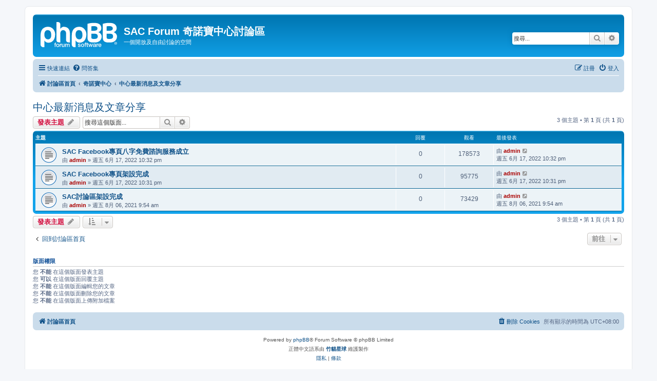

--- FILE ---
content_type: text/html; charset=UTF-8
request_url: https://soamazingcentre.com.hk/forum/viewforum.php?f=17&sid=c1f5f778a0dbad313415edbc0152ea24
body_size: 4851
content:
<!DOCTYPE html>
<html dir="ltr" lang="zh-cmn-hant">
<head>
<meta charset="utf-8" />
<meta http-equiv="X-UA-Compatible" content="IE=edge">
<meta name="viewport" content="width=device-width, initial-scale=1" />

<title>中心最新消息及文章分享 - SAC Forum 奇諾寶中心討論區</title>

	<link rel="alternate" type="application/atom+xml" title="消息來源 - SAC Forum 奇諾寶中心討論區" href="/forum/app.php/feed?sid=26b658dcc4d340e3f59b2ef3dbf4a581">			<link rel="alternate" type="application/atom+xml" title="消息來源 - 新的主題" href="/forum/app.php/feed/topics?sid=26b658dcc4d340e3f59b2ef3dbf4a581">		<link rel="alternate" type="application/atom+xml" title="消息來源 - 版面 - 中心最新消息及文章分享" href="/forum/app.php/feed/forum/17?sid=26b658dcc4d340e3f59b2ef3dbf4a581">		
	<link rel="canonical" href="https://soamazingcentre.com.hk/forum/viewforum.php?f=17">

<!--
	phpBB style name: prosilver
	Based on style:   prosilver (this is the default phpBB3 style)
	Original author:  Tom Beddard ( http://www.subBlue.com/ )
	Modified by:
-->

<link href="./assets/css/font-awesome.min.css?assets_version=25" rel="stylesheet">
<link href="./styles/prosilver/theme/stylesheet.css?assets_version=25" rel="stylesheet">
<link href="./styles/prosilver/theme/zh_cmn_hant/stylesheet.css?assets_version=25" rel="stylesheet">




<!--[if lte IE 9]>
	<link href="./styles/prosilver/theme/tweaks.css?assets_version=25" rel="stylesheet">
<![endif]-->





</head>
<body id="phpbb" class="nojs notouch section-viewforum ltr ">


<div id="wrap" class="wrap">
	<a id="top" class="top-anchor" accesskey="t"></a>
	<div id="page-header">
		<div class="headerbar" role="banner">
					<div class="inner">

			<div id="site-description" class="site-description">
		<a id="logo" class="logo" href="./index.php?sid=26b658dcc4d340e3f59b2ef3dbf4a581" title="討論區首頁">
					<span class="site_logo"></span>
				</a>
				<h1>SAC Forum 奇諾寶中心討論區</h1>
				<p>一個開放及自由討論的空間</p>
				<p class="skiplink"><a href="#start_here">跳到內容</a></p>
			</div>

									<div id="search-box" class="search-box search-header" role="search">
				<form action="./search.php?sid=26b658dcc4d340e3f59b2ef3dbf4a581" method="get" id="search">
				<fieldset>
					<input name="keywords" id="keywords" type="search" maxlength="128" title="搜尋關鍵字" class="inputbox search tiny" size="20" value="" placeholder="搜尋..." />
					<button class="button button-search" type="submit" title="搜尋">
						<i class="icon fa-search fa-fw" aria-hidden="true"></i><span class="sr-only">搜尋</span>
					</button>
					<a href="./search.php?sid=26b658dcc4d340e3f59b2ef3dbf4a581" class="button button-search-end" title="進階搜尋">
						<i class="icon fa-cog fa-fw" aria-hidden="true"></i><span class="sr-only">進階搜尋</span>
					</a>
					<input type="hidden" name="sid" value="26b658dcc4d340e3f59b2ef3dbf4a581" />

				</fieldset>
				</form>
			</div>
						
			</div>
					</div>
				<div class="navbar" role="navigation">
	<div class="inner">

	<ul id="nav-main" class="nav-main linklist" role="menubar">

		<li id="quick-links" class="quick-links dropdown-container responsive-menu" data-skip-responsive="true">
			<a href="#" class="dropdown-trigger">
				<i class="icon fa-bars fa-fw" aria-hidden="true"></i><span>快速連結</span>
			</a>
			<div class="dropdown">
				<div class="pointer"><div class="pointer-inner"></div></div>
				<ul class="dropdown-contents" role="menu">
					
											<li class="separator"></li>
																									<li>
								<a href="./search.php?search_id=unanswered&amp;sid=26b658dcc4d340e3f59b2ef3dbf4a581" role="menuitem">
									<i class="icon fa-file-o fa-fw icon-gray" aria-hidden="true"></i><span>沒有回覆的主題</span>
								</a>
							</li>
							<li>
								<a href="./search.php?search_id=active_topics&amp;sid=26b658dcc4d340e3f59b2ef3dbf4a581" role="menuitem">
									<i class="icon fa-file-o fa-fw icon-blue" aria-hidden="true"></i><span>最近討論的主題</span>
								</a>
							</li>
							<li class="separator"></li>
							<li>
								<a href="./search.php?sid=26b658dcc4d340e3f59b2ef3dbf4a581" role="menuitem">
									<i class="icon fa-search fa-fw" aria-hidden="true"></i><span>搜尋</span>
								</a>
							</li>
					
										<li class="separator"></li>

									</ul>
			</div>
		</li>

				<li data-skip-responsive="true">
			<a href="/forum/app.php/help/faq?sid=26b658dcc4d340e3f59b2ef3dbf4a581" rel="help" title="問答集" role="menuitem">
				<i class="icon fa-question-circle fa-fw" aria-hidden="true"></i><span>問答集</span>
			</a>
		</li>
						
			<li class="rightside"  data-skip-responsive="true">
			<a href="./ucp.php?mode=login&amp;redirect=viewforum.php%3Ff%3D17&amp;sid=26b658dcc4d340e3f59b2ef3dbf4a581" title="登入" accesskey="x" role="menuitem">
				<i class="icon fa-power-off fa-fw" aria-hidden="true"></i><span>登入</span>
			</a>
		</li>
					<li class="rightside" data-skip-responsive="true">
				<a href="./ucp.php?mode=register&amp;sid=26b658dcc4d340e3f59b2ef3dbf4a581" role="menuitem">
					<i class="icon fa-pencil-square-o  fa-fw" aria-hidden="true"></i><span>註冊</span>
				</a>
			</li>
						</ul>

	<ul id="nav-breadcrumbs" class="nav-breadcrumbs linklist navlinks" role="menubar">
				
		
		<li class="breadcrumbs" itemscope itemtype="https://schema.org/BreadcrumbList">

			
							<span class="crumb" itemtype="https://schema.org/ListItem" itemprop="itemListElement" itemscope><a itemprop="item" href="./index.php?sid=26b658dcc4d340e3f59b2ef3dbf4a581" accesskey="h" data-navbar-reference="index"><i class="icon fa-home fa-fw"></i><span itemprop="name">討論區首頁</span></a><meta itemprop="position" content="1" /></span>

											
								<span class="crumb" itemtype="https://schema.org/ListItem" itemprop="itemListElement" itemscope data-forum-id="3"><a itemprop="item" href="./viewforum.php?f=3&amp;sid=26b658dcc4d340e3f59b2ef3dbf4a581"><span itemprop="name">奇諾寶中心</span></a><meta itemprop="position" content="2" /></span>
															
								<span class="crumb" itemtype="https://schema.org/ListItem" itemprop="itemListElement" itemscope data-forum-id="17"><a itemprop="item" href="./viewforum.php?f=17&amp;sid=26b658dcc4d340e3f59b2ef3dbf4a581"><span itemprop="name">中心最新消息及文章分享</span></a><meta itemprop="position" content="3" /></span>
							
					</li>

		
					<li class="rightside responsive-search">
				<a href="./search.php?sid=26b658dcc4d340e3f59b2ef3dbf4a581" title="檢視進階搜尋選項" role="menuitem">
					<i class="icon fa-search fa-fw" aria-hidden="true"></i><span class="sr-only">搜尋</span>
				</a>
			</li>
			</ul>

	</div>
</div>
	</div>

	
	<a id="start_here" class="anchor"></a>
	<div id="page-body" class="page-body" role="main">
		
		<h2 class="forum-title"><a href="./viewforum.php?f=17&amp;sid=26b658dcc4d340e3f59b2ef3dbf4a581">中心最新消息及文章分享</a></h2>
<div>
	<!-- NOTE: remove the style="display: none" when you want to have the forum description on the forum body -->
	<div style="display: none !important;">公佈本中心最新消息及分享文章<br /></div>	</div>



	<div class="action-bar bar-top">

				
		<a href="./posting.php?mode=post&amp;f=17&amp;sid=26b658dcc4d340e3f59b2ef3dbf4a581" class="button" title="發表新主題">
							<span>發表主題</span> <i class="icon fa-pencil fa-fw" aria-hidden="true"></i>
					</a>
				
			<div class="search-box" role="search">
			<form method="get" id="forum-search" action="./search.php?sid=26b658dcc4d340e3f59b2ef3dbf4a581">
			<fieldset>
				<input class="inputbox search tiny" type="search" name="keywords" id="search_keywords" size="20" placeholder="搜尋這個版面..." />
				<button class="button button-search" type="submit" title="搜尋">
					<i class="icon fa-search fa-fw" aria-hidden="true"></i><span class="sr-only">搜尋</span>
				</button>
				<a href="./search.php?fid%5B%5D=17&amp;sid=26b658dcc4d340e3f59b2ef3dbf4a581" class="button button-search-end" title="進階搜尋">
					<i class="icon fa-cog fa-fw" aria-hidden="true"></i><span class="sr-only">進階搜尋</span>
				</a>
				<input type="hidden" name="fid[0]" value="17" />
<input type="hidden" name="sid" value="26b658dcc4d340e3f59b2ef3dbf4a581" />

			</fieldset>
			</form>
		</div>
	
	<div class="pagination">
				3 個主題
					&bull; 第 <strong>1</strong> 頁 (共 <strong>1</strong> 頁)
			</div>

	</div>




	
			<div class="forumbg">
		<div class="inner">
		<ul class="topiclist">
			<li class="header">
				<dl class="row-item">
					<dt><div class="list-inner">主題</div></dt>
					<dd class="posts">回覆</dd>
					<dd class="views">觀看</dd>
					<dd class="lastpost"><span>最後發表</span></dd>
				</dl>
			</li>
		</ul>
		<ul class="topiclist topics">
	
				<li class="row bg1">
						<dl class="row-item topic_read">
				<dt title="沒有未閱讀文章">
										<div class="list-inner">
																		<a href="./viewtopic.php?t=66&amp;sid=26b658dcc4d340e3f59b2ef3dbf4a581" class="topictitle">SAC Facebook專頁八字免費諮詢服務成立</a>																								<br />
						
												<div class="responsive-show" style="display: none;">
							最後發表 由 <a href="./memberlist.php?mode=viewprofile&amp;u=2&amp;sid=26b658dcc4d340e3f59b2ef3dbf4a581" style="color: #AA0000;" class="username-coloured">admin</a> &laquo; <a href="./viewtopic.php?p=5912&amp;sid=26b658dcc4d340e3f59b2ef3dbf4a581#p5912" title="前往最後一篇文章"><time datetime="2022-06-17T14:32:42+00:00">週五 6月 17, 2022 10:32 pm</time></a>
													</div>
													
						<div class="topic-poster responsive-hide left-box">
																												由 <a href="./memberlist.php?mode=viewprofile&amp;u=2&amp;sid=26b658dcc4d340e3f59b2ef3dbf4a581" style="color: #AA0000;" class="username-coloured">admin</a> &raquo; <time datetime="2022-06-17T14:32:42+00:00">週五 6月 17, 2022 10:32 pm</time>
																				</div>

						
											</div>
				</dt>
				<dd class="posts">0 <dfn>回覆</dfn></dd>
				<dd class="views">178573 <dfn>觀看</dfn></dd>
				<dd class="lastpost">
					<span><dfn>最後發表 </dfn>由 <a href="./memberlist.php?mode=viewprofile&amp;u=2&amp;sid=26b658dcc4d340e3f59b2ef3dbf4a581" style="color: #AA0000;" class="username-coloured">admin</a>													<a href="./viewtopic.php?p=5912&amp;sid=26b658dcc4d340e3f59b2ef3dbf4a581#p5912" title="前往最後一篇文章">
								<i class="icon fa-external-link-square fa-fw icon-lightgray icon-md" aria-hidden="true"></i><span class="sr-only"></span>
							</a>
												<br /><time datetime="2022-06-17T14:32:42+00:00">週五 6月 17, 2022 10:32 pm</time>
					</span>
				</dd>
			</dl>
					</li>
		
	

	
	
				<li class="row bg2">
						<dl class="row-item topic_read">
				<dt title="沒有未閱讀文章">
										<div class="list-inner">
																		<a href="./viewtopic.php?t=65&amp;sid=26b658dcc4d340e3f59b2ef3dbf4a581" class="topictitle">SAC Facebook專頁架設完成</a>																								<br />
						
												<div class="responsive-show" style="display: none;">
							最後發表 由 <a href="./memberlist.php?mode=viewprofile&amp;u=2&amp;sid=26b658dcc4d340e3f59b2ef3dbf4a581" style="color: #AA0000;" class="username-coloured">admin</a> &laquo; <a href="./viewtopic.php?p=5911&amp;sid=26b658dcc4d340e3f59b2ef3dbf4a581#p5911" title="前往最後一篇文章"><time datetime="2022-06-17T14:31:11+00:00">週五 6月 17, 2022 10:31 pm</time></a>
													</div>
													
						<div class="topic-poster responsive-hide left-box">
																												由 <a href="./memberlist.php?mode=viewprofile&amp;u=2&amp;sid=26b658dcc4d340e3f59b2ef3dbf4a581" style="color: #AA0000;" class="username-coloured">admin</a> &raquo; <time datetime="2022-06-17T14:31:11+00:00">週五 6月 17, 2022 10:31 pm</time>
																				</div>

						
											</div>
				</dt>
				<dd class="posts">0 <dfn>回覆</dfn></dd>
				<dd class="views">95775 <dfn>觀看</dfn></dd>
				<dd class="lastpost">
					<span><dfn>最後發表 </dfn>由 <a href="./memberlist.php?mode=viewprofile&amp;u=2&amp;sid=26b658dcc4d340e3f59b2ef3dbf4a581" style="color: #AA0000;" class="username-coloured">admin</a>													<a href="./viewtopic.php?p=5911&amp;sid=26b658dcc4d340e3f59b2ef3dbf4a581#p5911" title="前往最後一篇文章">
								<i class="icon fa-external-link-square fa-fw icon-lightgray icon-md" aria-hidden="true"></i><span class="sr-only"></span>
							</a>
												<br /><time datetime="2022-06-17T14:31:11+00:00">週五 6月 17, 2022 10:31 pm</time>
					</span>
				</dd>
			</dl>
					</li>
		
	

	
	
				<li class="row bg1">
						<dl class="row-item topic_read">
				<dt title="沒有未閱讀文章">
										<div class="list-inner">
																		<a href="./viewtopic.php?t=3&amp;sid=26b658dcc4d340e3f59b2ef3dbf4a581" class="topictitle">SAC討論區架設完成</a>																								<br />
						
												<div class="responsive-show" style="display: none;">
							最後發表 由 <a href="./memberlist.php?mode=viewprofile&amp;u=2&amp;sid=26b658dcc4d340e3f59b2ef3dbf4a581" style="color: #AA0000;" class="username-coloured">admin</a> &laquo; <a href="./viewtopic.php?p=3&amp;sid=26b658dcc4d340e3f59b2ef3dbf4a581#p3" title="前往最後一篇文章"><time datetime="2021-08-06T01:54:51+00:00">週五 8月 06, 2021 9:54 am</time></a>
													</div>
													
						<div class="topic-poster responsive-hide left-box">
																												由 <a href="./memberlist.php?mode=viewprofile&amp;u=2&amp;sid=26b658dcc4d340e3f59b2ef3dbf4a581" style="color: #AA0000;" class="username-coloured">admin</a> &raquo; <time datetime="2021-08-06T01:54:51+00:00">週五 8月 06, 2021 9:54 am</time>
																				</div>

						
											</div>
				</dt>
				<dd class="posts">0 <dfn>回覆</dfn></dd>
				<dd class="views">73429 <dfn>觀看</dfn></dd>
				<dd class="lastpost">
					<span><dfn>最後發表 </dfn>由 <a href="./memberlist.php?mode=viewprofile&amp;u=2&amp;sid=26b658dcc4d340e3f59b2ef3dbf4a581" style="color: #AA0000;" class="username-coloured">admin</a>													<a href="./viewtopic.php?p=3&amp;sid=26b658dcc4d340e3f59b2ef3dbf4a581#p3" title="前往最後一篇文章">
								<i class="icon fa-external-link-square fa-fw icon-lightgray icon-md" aria-hidden="true"></i><span class="sr-only"></span>
							</a>
												<br /><time datetime="2021-08-06T01:54:51+00:00">週五 8月 06, 2021 9:54 am</time>
					</span>
				</dd>
			</dl>
					</li>
		
				</ul>
		</div>
	</div>
	

	<div class="action-bar bar-bottom">
					
			<a href="./posting.php?mode=post&amp;f=17&amp;sid=26b658dcc4d340e3f59b2ef3dbf4a581" class="button" title="發表新主題">
							<span>發表主題</span> <i class="icon fa-pencil fa-fw" aria-hidden="true"></i>
						</a>

					
					<form method="post" action="./viewforum.php?f=17&amp;sid=26b658dcc4d340e3f59b2ef3dbf4a581">
			<div class="dropdown-container dropdown-container-left dropdown-button-control sort-tools">
	<span title="顯示和排序選項" class="button button-secondary dropdown-trigger dropdown-select">
		<i class="icon fa-sort-amount-asc fa-fw" aria-hidden="true"></i>
		<span class="caret"><i class="icon fa-sort-down fa-fw" aria-hidden="true"></i></span>
	</span>
	<div class="dropdown hidden">
		<div class="pointer"><div class="pointer-inner"></div></div>
		<div class="dropdown-contents">
			<fieldset class="display-options">
							<label>顯示: <select name="st" id="st"><option value="0" selected="selected">所有主題</option><option value="1">1天</option><option value="7">7天</option><option value="14">2週</option><option value="30">1個月</option><option value="90">3個月</option><option value="180">6個月</option><option value="365">1年</option></select></label>
								<label>排序: <select name="sk" id="sk"><option value="a">發表人</option><option value="t" selected="selected">發表時間 </option><option value="r">回覆</option><option value="s">主題</option><option value="v">觀看</option></select></label>
				<label>方向: <select name="sd" id="sd"><option value="a">依序遞增</option><option value="d" selected="selected">依序遞減</option></select></label>
								<hr class="dashed" />
				<input type="submit" class="button2" name="sort" value="Go" />
						</fieldset>
		</div>
	</div>
</div>
			</form>
		
		<div class="pagination">
						3 個主題
							 &bull; 第 <strong>1</strong> 頁 (共 <strong>1</strong> 頁)
					</div>
	</div>


<div class="action-bar actions-jump">
		<p class="jumpbox-return">
		<a href="./index.php?sid=26b658dcc4d340e3f59b2ef3dbf4a581" class="left-box arrow-left" accesskey="r">
			<i class="icon fa-angle-left fa-fw icon-black" aria-hidden="true"></i><span>回到討論區首頁</span>
		</a>
	</p>
	
		<div class="jumpbox dropdown-container dropdown-container-right dropdown-up dropdown-left dropdown-button-control" id="jumpbox">
			<span title="前往 " class="button button-secondary dropdown-trigger dropdown-select">
				<span>前往 </span>
				<span class="caret"><i class="icon fa-sort-down fa-fw" aria-hidden="true"></i></span>
			</span>
		<div class="dropdown">
			<div class="pointer"><div class="pointer-inner"></div></div>
			<ul class="dropdown-contents">
																				<li><a href="./viewforum.php?f=1&amp;sid=26b658dcc4d340e3f59b2ef3dbf4a581" class="jumpbox-cat-link"> <span> 新人報到及歡迎區</span></a></li>
																<li><a href="./viewforum.php?f=2&amp;sid=26b658dcc4d340e3f59b2ef3dbf4a581" class="jumpbox-sub-link"><span class="spacer"></span> <span>&#8627; &nbsp; 歡迎區</span></a></li>
																<li><a href="./viewforum.php?f=3&amp;sid=26b658dcc4d340e3f59b2ef3dbf4a581" class="jumpbox-cat-link"> <span> 奇諾寶中心</span></a></li>
																<li><a href="./viewforum.php?f=17&amp;sid=26b658dcc4d340e3f59b2ef3dbf4a581" class="jumpbox-sub-link"><span class="spacer"></span> <span>&#8627; &nbsp; 中心最新消息及文章分享</span></a></li>
																<li><a href="./viewforum.php?f=4&amp;sid=26b658dcc4d340e3f59b2ef3dbf4a581" class="jumpbox-sub-link"><span class="spacer"></span> <span>&#8627; &nbsp; 中心服務查詢及報價</span></a></li>
																<li><a href="./viewforum.php?f=24&amp;sid=26b658dcc4d340e3f59b2ef3dbf4a581" class="jumpbox-sub-link"><span class="spacer"></span> <span>&#8627; &nbsp; Facebook專頁八字免費諮詢跟進及回饋</span></a></li>
																<li><a href="./viewforum.php?f=5&amp;sid=26b658dcc4d340e3f59b2ef3dbf4a581" class="jumpbox-sub-link"><span class="spacer"></span> <span>&#8627; &nbsp; 討論區問題回報</span></a></li>
																<li><a href="./viewforum.php?f=18&amp;sid=26b658dcc4d340e3f59b2ef3dbf4a581" class="jumpbox-sub-link"><span class="spacer"></span> <span>&#8627; &nbsp; 訪客留言區</span></a></li>
											</ul>
		</div>
	</div>

	</div>



	<div class="stat-block permissions">
		<h3>版面權限</h3>
		<p>您 <strong>不能</strong> 在這個版面發表主題<br />您 <strong>可以</strong> 在這個版面回覆主題<br />您 <strong>不能</strong> 在這個版面編輯您的文章<br />您 <strong>不能</strong> 在這個版面刪除您的文章<br />您 <strong>不能</strong> 在這個版面上傳附加檔案<br /></p>
	</div>

			</div>


<div id="page-footer" class="page-footer" role="contentinfo">
	<div class="navbar" role="navigation">
	<div class="inner">

	<ul id="nav-footer" class="nav-footer linklist" role="menubar">
		<li class="breadcrumbs">
									<span class="crumb"><a href="./index.php?sid=26b658dcc4d340e3f59b2ef3dbf4a581" data-navbar-reference="index"><i class="icon fa-home fa-fw" aria-hidden="true"></i><span>討論區首頁</span></a></span>					</li>
		
				<li class="rightside">所有顯示的時間為 <span title="亞洲/香港">UTC+08:00</span></li>
							<li class="rightside">
				<a href="./ucp.php?mode=delete_cookies&amp;sid=26b658dcc4d340e3f59b2ef3dbf4a581" data-ajax="true" data-refresh="true" role="menuitem">
					<i class="icon fa-trash fa-fw" aria-hidden="true"></i><span>刪除 Cookies</span>
				</a>
			</li>
														</ul>

	</div>
</div>

	<div class="copyright">
				<p class="footer-row">
			<span class="footer-copyright">Powered by <a href="https://www.phpbb.com/">phpBB</a>&reg; Forum Software &copy; phpBB Limited</span>
		</p>
				<p class="footer-row">
			<span class="footer-copyright">正體中文語系由 <a href="http://phpbb-tw.net/" onclick="window.open(this.href);return false;"> <strong>竹貓星球</strong> </a> 維護製作</span>
		</p>
						<p class="footer-row" role="menu">
			<a class="footer-link" href="./ucp.php?mode=privacy&amp;sid=26b658dcc4d340e3f59b2ef3dbf4a581" title="隱私" role="menuitem">
				<span class="footer-link-text">隱私</span>
			</a>
			|
			<a class="footer-link" href="./ucp.php?mode=terms&amp;sid=26b658dcc4d340e3f59b2ef3dbf4a581" title="條款" role="menuitem">
				<span class="footer-link-text">條款</span>
			</a>
		</p>
					</div>

	<div id="darkenwrapper" class="darkenwrapper" data-ajax-error-title="AJAX 錯誤" data-ajax-error-text="當處理您的請求時發生了錯誤。" data-ajax-error-text-abort="使用者中止請求。" data-ajax-error-text-timeout="您的請求超過時間；請重新再試一次。" data-ajax-error-text-parsererror="該請求發生了錯誤，伺服器返回一個無效的回覆。">
		<div id="darken" class="darken">&nbsp;</div>
	</div>

	<div id="phpbb_alert" class="phpbb_alert" data-l-err="錯誤" data-l-timeout-processing-req="請求逾時。">
		<a href="#" class="alert_close">
			<i class="icon fa-times-circle fa-fw" aria-hidden="true"></i>
		</a>
		<h3 class="alert_title">&nbsp;</h3><p class="alert_text"></p>
	</div>
	<div id="phpbb_confirm" class="phpbb_alert">
		<a href="#" class="alert_close">
			<i class="icon fa-times-circle fa-fw" aria-hidden="true"></i>
		</a>
		<div class="alert_text"></div>
	</div>
</div>

</div>

<div>
	<a id="bottom" class="anchor" accesskey="z"></a>
	<img class="sr-only" aria-hidden="true" src="&#x2F;forum&#x2F;app.php&#x2F;cron&#x2F;cron.task.core.tidy_search&#x3F;sid&#x3D;26b658dcc4d340e3f59b2ef3dbf4a581" width="1" height="1" alt="">
</div>

<script src="./assets/javascript/jquery-3.6.0.min.js?assets_version=25"></script>
<script src="./assets/javascript/core.js?assets_version=25"></script>



<script src="./styles/prosilver/template/forum_fn.js?assets_version=25"></script>
<script src="./styles/prosilver/template/ajax.js?assets_version=25"></script>



</body>
</html>
